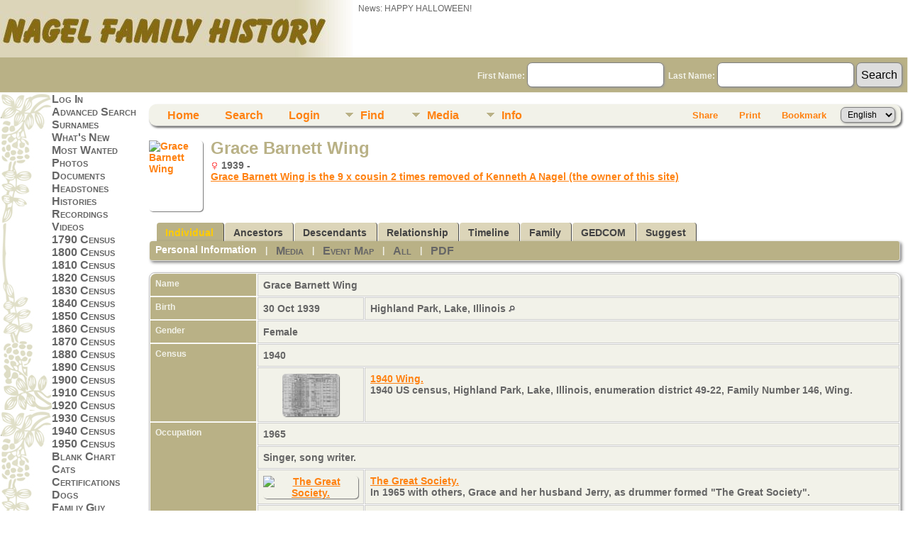

--- FILE ---
content_type: text/html;charset=ISO-8859-1
request_url: https://nagelhistory.com/genealogy/getperson.php?personID=I56406&tree=tree1
body_size: 12585
content:
<!DOCTYPE html PUBLIC "-//W3C//DTD XHTML 1.0 Transitional//EN">

<html lang="en" xmlns="http://www.w3.org/1999/xhtml">
<head>
<title>Grace Barnett Wing b. 30 Oct 1939 Highland Park, Lake, Illinois: Nagel Family History</title>
<link rel="canonical" href="http://nagelhistory.com/getperson.php?personID=I56406&tree=tree1" />
<meta name="Keywords" content="" />
<meta name="Description" content="Grace Barnett Wing b. 30 Oct 1939 Highland Park, Lake, Illinois: Nagel Family History" />
<link rel="preconnect" href="https://fonts.googleapis.com">
<meta http-equiv="Content-type" content="text/html; charset=ISO-8859-1" />
<meta name="viewport" content="width=device-width, initial-scale=1" />
<link href="css/genstyle.css?v=15.0.3" rel="stylesheet" type="text/css" />
<link href="css/ol.css" rel="stylesheet" type="text/css" />
<link href="templates/template7/css/tngtabs2.css" rel="stylesheet" type="text/css" />
<link href="templates/template7/css/templatestyle.css?v=15.0.3" rel="stylesheet" type="text/css" />
<script src="https://code.jquery.com/jquery-3.4.1.min.js" type="text/javascript" integrity="sha384-vk5WoKIaW/vJyUAd9n/wmopsmNhiy+L2Z+SBxGYnUkunIxVxAv/UtMOhba/xskxh" crossorigin="anonymous"></script>
<script src="https://code.jquery.com/ui/1.12.1/jquery-ui.min.js" type="text/javascript" integrity="sha256-VazP97ZCwtekAsvgPBSUwPFKdrwD3unUfSGVYrahUqU=" crossorigin="anonymous"></script>
<script type="text/javascript" src="js/net.js"></script>
<script type="text/javascript">var tnglitbox;</script>
<script type="application/ld+json">
{"@type":"Person","@id":"getperson.php?personID=I56406&amp;tree=tree1","name":"Grace","familyName":"Wing","birthPlace":"Highland Park, Lake, Illinois","birthDate":"1939-10-30","deathPlace":"","deathDate":"0000-00-00"}
</script>
<script type="text/javascript">
jQuery(document).ready(function(){
	jQuery("#relationshipdiv").load("relatedToSiteOwner.php?tree=tree1\u0026personID=I56406\u0026savedpersonID=I1\u0026maxrels=5");
  });
</script>

<script type = 'text/javascript'>
function togglednaicon() {
   if ($('.toggleicon2').attr('src').indexOf('desc') > 0) {
      $('.toggleicon2').attr('src',cmstngpath + 'img/tng_sort_asc.gif')
      $('.toggleicon2').attr('title', 'Collapse');
      $('.dnatest').show();
   }
   else {
      $('.toggleicon2').attr('src',cmstngpath + 'img/tng_sort_desc.gif')
      $('.toggleicon2').attr('title', 'Expand');
      $('.dnatest').hide();
   }
}

function show_dnatest() {
      $('.toggleicon2').attr('src',cmstngpath + 'img/tng_sort_asc.gif')
      $('.toggleicon2').attr('title', 'Collapse');
      $('.dnatest').show();
}

function hide_dnatest() {
      $('.toggleicon2').attr('src',cmstngpath + 'img/tng_sort_desc.gif')
      $('.toggleicon2').attr('title', 'Expand');
      $('.dnatest').hide();
}
</script><link href="templates/template7/css/mytngstyle.css?v=15.0.3" rel="stylesheet" type="text/css" />
<script type="text/javascript" src="js/tngmenuhover2.js"></script>
<script type="text/javascript">
// <![CDATA[
var tnglitbox;
var share = 0;
var closeimg = "img/tng_close.gif";
var smallimage_url = 'ajx_smallimage.php?';
var cmstngpath='';
var loadingmsg = 'Loading...';
var expand_msg = "Expand";
var collapse_msg = "Collapse";
//]]>
</script>
<link rel="alternate" type="application/rss+xml" title="RSS" href="tngrss.php" />
<!-- The Next Generation of Genealogy Sitebuilding, v.15.0.3 (31 July 2025), Written by Darrin Lythgoe, 2001-2026 -->
</head>
<body id="bodytop" class="getperson">

<div>
		<table width="100%" border="0" cellspacing="0" cellpadding="0" class="headertitle">
			<tr class="row">
				<td>
					<table width="100%" border="0" cellspacing="0" cellpadding="0">
						<tr>
 							<td class="logo">
								<img src="templates/template7/img/logo2.jpg" alt="" />
							</td>
							<td class="news"><span class="emphasis">News:</span>


		HAPPY HALLOWEEN!

							</td>
						</tr>
					</table>
			<form action="search.php" method="get" style="margin:0px">
					<table width="100%" border="0" cellspacing="0" cellpadding="0">			
						<tr class="strip">
							<td class="fieldnameback">
								<span class="fieldname">
								&nbsp; First Name: <input type="text" name="myfirstname" size="18" />
								&nbsp;Last Name: <input type="text" name="mylastname" size="18" />
								<input type="hidden" name="mybool" value="AND" /><input type="hidden" name="offset" value="0" />
								<input type="submit" name="search" value="Search" />
								</span>
							</td>
						</tr>
					</table>
			</form>
				</td>
			</tr>
			</table>
		
		<table border="0" cellspacing="0" cellpadding="0" class="page" width="100%">
			<tr>
				<td class="section">
					
				<table width="193" border="0" cellspacing="0" cellpadding="0">
					<tr>
						<td class="tableheader"></td>
						<td class="fieldname">
						<a href="login.php" class="lightlink">Log In</a><br />
<a href="searchform.php" class="lightlink">Advanced Search</a><br />
<a href="surnames.php" class="lightlink">Surnames</a><br />
<a href="whatsnew.php" class="lightlink">What's New</a><br />
<a href="mostwanted.php" class="lightlink">Most Wanted</a><br />
<a href="browsemedia.php?mediatypeID=photos" class="lightlink">Photos</a><br />
<a href="browsemedia.php?mediatypeID=documents" class="lightlink">Documents</a><br />
<a href="browsemedia.php?mediatypeID=headstones" class="lightlink">Headstones</a><br />
<a href="browsemedia.php?mediatypeID=histories" class="lightlink">Histories</a><br />
<a href="browsemedia.php?mediatypeID=recordings" class="lightlink">Recordings</a><br />
<a href="browsemedia.php?mediatypeID=videos" class="lightlink">Videos</a><br />
<a href="browsemedia.php?mediatypeID=1790" class="lightlink">1790 Census</a><br />
<a href="browsemedia.php?mediatypeID=1800" class="lightlink">1800 Census</a><br />
<a href="browsemedia.php?mediatypeID=1810" class="lightlink">1810 Census</a><br />
<a href="browsemedia.php?mediatypeID=1820" class="lightlink">1820 Census</a><br />
<a href="browsemedia.php?mediatypeID=1830" class="lightlink">1830 Census</a><br />
<a href="browsemedia.php?mediatypeID=1840" class="lightlink">1840 Census</a><br />
<a href="browsemedia.php?mediatypeID=1850" class="lightlink">1850 Census</a><br />
<a href="browsemedia.php?mediatypeID=1860" class="lightlink">1860 Census</a><br />
<a href="browsemedia.php?mediatypeID=1870" class="lightlink">1870 Census</a><br />
<a href="browsemedia.php?mediatypeID=1880census" class="lightlink">1880 Census</a><br />
<a href="browsemedia.php?mediatypeID=1890" class="lightlink">1890 Census</a><br />
<a href="browsemedia.php?mediatypeID=1900census" class="lightlink">1900 Census</a><br />
<a href="browsemedia.php?mediatypeID=1910census" class="lightlink">1910 Census</a><br />
<a href="browsemedia.php?mediatypeID=1920census" class="lightlink">1920 Census</a><br />
<a href="browsemedia.php?mediatypeID=1930census" class="lightlink">1930 Census</a><br />
<a href="browsemedia.php?mediatypeID=1930" class="lightlink">1940 Census</a><br />
<a href="browsemedia.php?mediatypeID=1950" class="lightlink">1950 Census</a><br />
<a href="browsemedia.php?mediatypeID=blank" class="lightlink">Blank Chart</a><br />
<a href="browsemedia.php?mediatypeID=cats" class="lightlink">Cats</a><br />
<a href="browsemedia.php?mediatypeID=certifications" class="lightlink">Certifications</a><br />
<a href="browsemedia.php?mediatypeID=dogs" class="lightlink">Dogs</a><br />
<a href="browsemedia.php?mediatypeID=famguy" class="lightlink">Famliy Guy</a><br />
<a href="browsemedia.php?mediatypeID=wanted" class="lightlink">Most Wanted</a><br />
<a href="browsemedia.php?mediatypeID=coins" class="lightlink">Stamps & Coins</a><br />
<a href="browsemedia.php?mediatypeID=simpsons" class="lightlink">The Simpsons</a><br />
<a href="browsealbums.php" class="lightlink">Albums</a><br />
<a href="browsemedia.php" class="lightlink">All Media</a><br />
<a href="cemeteries.php" class="lightlink">Cemeteries</a><br />
<a href="places.php" class="lightlink">Places</a><br />
<a href="browsenotes.php" class="lightlink">Notes</a><br />
<a href="anniversaries.php" class="lightlink">Dates and Anniversaries</a><br />
<a href="calendar.php" class="lightlink">Calendar</a><br />
<a href="reports.php" class="lightlink">Reports</a><br />
<a href="browsesources.php" class="lightlink">Sources</a><br />
<a href="browserepos.php" class="lightlink">Repositories</a><br />
<a href="browse_dna_tests.php" class="lightlink">DNA Tests</a><br />
<a href="statistics.php" class="lightlink">Statistics</a><br />
<a href="changelanguage.php" class="lightlink">Change Language</a><br />
<a href="bookmarks.php" class="lightlink">Bookmarks</a><br />
<a href="suggest.php?page=Grace Barnett Wing b. 30 Oct 1939 Highland Park, Lake, Illinois" class="lightlink">Contact Us</a><br />
<a href="newacctform.php" class="lightlink">Register for a User Account</a><br />
</td>
							</tr>
						
					</table>
				</td>
				<td valign="top">
					<table border="0" cellspacing="0" cellpadding="0" width="100%">
						<tr>
							<td colspan="2"><div class="normal"><br />
<!-- end of topmenu.php for template 7 --><div class="menucontainer">
<div class="innercontainer">
<div style="display:inline-flex"><div class="icons">
<a href="index.php"    title="Home" class="tngsmallicon" id="home-smicon">Home</a>
<a href="searchform.php" onclick="return openSearch();"   title="Search" class="tngsmallicon" id="search-smicon">Search</a>
<a href="#" onclick="return openLogin('ajx_login.php?p=');"   title="Login" class="tngsmallicon" id="log-smicon">Login</a>

</div>
<ul class="tngdd" id="tngdd">
<li><a href="#" class="menulink">Find</a>
<ul>
<li><a href="surnames.php"><div class="menu-label" style="padding-left:3px;">Surnames</div></a></li>
<li><a href="firstnames.php"><div class="menu-label" style="padding-left:3px;">First Names</div></a></li>
<li><a href="searchform.php"><div class="menu-label" style="padding-left:3px;">Search People</div></a></li>
<li><a href="famsearchform.php"><div class="menu-label" style="padding-left:3px;">Search Families</div></a></li>
<li><a href="searchsite.php"><div class="menu-label" style="padding-left:3px;">Search Site</div></a></li>
<li><a href="whatsnew.php"><div class="menu-label" style="padding-left:3px;">What's New</div></a></li>
<li><a href="mostwanted.php"><div class="menu-label" style="padding-left:3px;">Most Wanted</div></a></li>
<li><a href="reports.php"><div class="menu-label" style="padding-left:3px;">Reports</div></a></li>
<li><a href="anniversaries.php"><div class="menu-label" style="padding-left:3px;">Dates</div></a></li>
<li><a href="calendar.php?m=01"><div class="menu-label" style="padding-left:3px;">Calendar</div></a></li>
<li><a href="cemeteries.php"><div class="menu-label" style="padding-left:3px;">Cemeteries</div></a></li>
</ul>
</li>
<li><a href="#" class="menulink">Media</a>
<ul>
<li><a href="browsemedia.php?mediatypeID=photos"><div class="menu-label" style="padding-left:3px;">Photos</div></a></li>
<li><a href="browsemedia.php?mediatypeID=documents"><div class="menu-label" style="padding-left:3px;">Documents</div></a></li>
<li><a href="browsemedia.php?mediatypeID=headstones"><div class="menu-label" style="padding-left:3px;">Headstones</div></a></li>
<li><a href="no_headstone_report.php"><div class="menu-label" style="padding-left:3px;">Need Headstone</div></a></li>
<li><a href="browsemedia.php?mediatypeID=histories"><div class="menu-label" style="padding-left:3px;">Histories</div></a></li>
<li><a href="browsemedia.php?mediatypeID=recordings"><div class="menu-label" style="padding-left:3px;">Recordings</div></a></li>
<li><a href="browsemedia.php?mediatypeID=videos"><div class="menu-label" style="padding-left:3px;">Videos</div></a></li>
<li><a href="browsemedia.php?mediatypeID=1790"><div class="menu-label" style="padding-left:3px;">1790 Census</div></a></li>
<li><a href="browsemedia.php?mediatypeID=1800"><div class="menu-label" style="padding-left:3px;">1800 Census</div></a></li>
<li><a href="browsemedia.php?mediatypeID=1810"><div class="menu-label" style="padding-left:3px;">1810 Census</div></a></li>
<li><a href="browsemedia.php?mediatypeID=1820"><div class="menu-label" style="padding-left:3px;">1820 Census</div></a></li>
<li><a href="browsemedia.php?mediatypeID=1830"><div class="menu-label" style="padding-left:3px;">1830 Census</div></a></li>
<li><a href="browsemedia.php?mediatypeID=1840"><div class="menu-label" style="padding-left:3px;">1840 Census</div></a></li>
<li><a href="browsemedia.php?mediatypeID=1850"><div class="menu-label" style="padding-left:3px;">1850 Census</div></a></li>
<li><a href="browsemedia.php?mediatypeID=1860"><div class="menu-label" style="padding-left:3px;">1860 Census</div></a></li>
<li><a href="browsemedia.php?mediatypeID=1870"><div class="menu-label" style="padding-left:3px;">1870 Census</div></a></li>
<li><a href="browsemedia.php?mediatypeID=1880census"><div class="menu-label" style="padding-left:3px;">1880 Census</div></a></li>
<li><a href="browsemedia.php?mediatypeID=1890"><div class="menu-label" style="padding-left:3px;">1890 Census</div></a></li>
<li><a href="browsemedia.php?mediatypeID=1900census"><div class="menu-label" style="padding-left:3px;">1900 Census</div></a></li>
<li><a href="browsemedia.php?mediatypeID=1910census"><div class="menu-label" style="padding-left:3px;">1910 Census</div></a></li>
<li><a href="browsemedia.php?mediatypeID=1920census"><div class="menu-label" style="padding-left:3px;">1920 Census</div></a></li>
<li><a href="browsemedia.php?mediatypeID=1930census"><div class="menu-label" style="padding-left:3px;">1930 Census</div></a></li>
<li><a href="browsemedia.php?mediatypeID=1930"><div class="menu-label" style="padding-left:3px;">1940 Census</div></a></li>
<li><a href="browsemedia.php?mediatypeID=1950"><div class="menu-label" style="padding-left:3px;">1950 Census</div></a></li>
<li><a href="browsemedia.php?mediatypeID=blank"><div class="menu-label" style="padding-left:3px;">Blank Chart</div></a></li>
<li><a href="browsemedia.php?mediatypeID=cats"><div class="menu-label" style="padding-left:3px;">Cats</div></a></li>
<li><a href="browsemedia.php?mediatypeID=certifications"><div class="menu-label" style="padding-left:3px;">Certifications</div></a></li>
<li><a href="browsemedia.php?mediatypeID=dogs"><div class="menu-label" style="padding-left:3px;">Dogs</div></a></li>
<li><a href="browsemedia.php?mediatypeID=famguy"><div class="menu-label" style="padding-left:3px;">Famliy Guy</div></a></li>
<li><a href="browsemedia.php?mediatypeID=wanted"><div class="menu-label" style="padding-left:3px;">Most Wanted</div></a></li>
<li><a href="browsemedia.php?mediatypeID=coins"><div class="menu-label" style="padding-left:3px;">Stamps & Coins</div></a></li>
<li><a href="browsemedia.php?mediatypeID=simpsons"><div class="menu-label" style="padding-left:3px;">The Simpsons</div></a></li>
<li><a href="browsealbums.php"><div class="menu-label" style="padding-left:3px;">Albums</div></a></li>
<li><a href="browsemedia.php"><div class="menu-label" style="padding-left:3px;">All Media</div></a></li>
</ul>
</li>
<li><a href="#" class="menulink">Info</a>
<ul>
<li><a href="statistics.php"><div class="menu-label" style="padding-left:3px;">Statistics</div></a></li>
<li><a href="places.php"><div class="menu-label" style="padding-left:3px;">Places</div></a></li>
<li><a href="browsetrees.php"><div class="menu-label" style="padding-left:3px;">Trees</div></a></li>
<li><a href="browsebranches.php"><div class="menu-label" style="padding-left:3px;">Branches</div></a></li>
<li><a href="browsenotes.php"><div class="menu-label" style="padding-left:3px;">Notes</div></a></li>
<li><a href="browsesources.php"><div class="menu-label" style="padding-left:3px;">Sources</div></a></li>
<li><a href="browserepos.php"><div class="menu-label" style="padding-left:3px;">Repositories</div></a></li>
<li><a href="browse_dna_tests.php"><div class="menu-label" style="padding-left:3px;">DNA Tests</div></a></li>
<li><a href="bookmarks.php"><div class="menu-label" style="padding-left:3px;">Bookmarks</div></a></li>
<li><a href="suggest.php?page=Grace+Barnett+Wing+b.+30+Oct+1939+Highland+Park%2C+Lake%2C+Illinois"><div class="menu-label" style="padding-left:3px;">Contact Us</div></a></li>
</ul>
</li>
</ul>
</div><div class="icons-rt in-bar">
<a href="#" onclick="jQuery('#shareicons').toggle(200); if(!share) { jQuery('#share-smicon').html('Hide'); share=1;} else { jQuery('#share-smicon').html('Share'); share=0; }; return false;"   title="Share" class="tngsmallicon" id="share-smicon">Share</a>
<a href="#" onclick="newwindow=window.open('/genealogy/getperson.php?personID=I56406&amp;tree=tree1&amp;tngprint=1','tngprint','width=850,height=600,status=no,resizable=yes,scrollbars=yes'); newwindow.focus(); return false;"  rel="nofollow" title="Print" class="tngsmallicon" id="print-smicon">Print</a>
<a href="#" onclick="tnglitbox = new LITBox('ajx_addbookmark.php?p=',{width:350,height:120}); return false;"   title="Bookmark" class="tngsmallicon" id="bmk-smicon">Bookmark</a>
<form action="savelanguage2.php" method="get" name="tngmenu1">
<select name="newlanguage1" id="newlanguage1" style="font-size:9pt" onchange="document.tngmenu1.submit();"><option value="4">Deutsch</option>
<option value="3" selected="selected">English</option>
</select>
<input type="hidden" name="instance" value="1" /></form>

</div>
</div>
</div>
<div id="searchdrop" class="slidedown" style="display:none;"><a href="#" onclick="jQuery('#searchdrop').slideUp(200);return false;" style="float:right"><img src="img/tng_close.gif" alt=""/></a><span class="subhead"><strong>Search</strong> &#8226; <a href="searchform.php">Advanced Search</a> &#8226; <a href="famsearchform.php">Search Families</a> &#8226; <a href="searchsite.php">Search Site</a></span><br/><br/><form action="search.php" method="get">

<label for="searchfirst">First Name: </label><input type="text" name="myfirstname" id="searchfirst"/> &nbsp;
<label for="searchlast">Last Name: </label><input type="text" name="mylastname" id="searchlast"/> &nbsp;
<label for="searchid">ID: </label><input type="text" class="veryshortfield" name="mypersonid" id="searchid"/> &nbsp;
<input type="hidden" name="idqualify" value="equals"/>
<input type="submit" class="btn" value="Search"/></form></div><div id="shareicons" style="display:none;margin-right:270px;">
<div class="a2a_kit a2a_kit_size_22 a2a_default_style">
<a class="a2a_dd" href="https://www.addtoany.com/share"></a>
<a class="a2a_button_facebook"></a>
<a class="a2a_button_x"></a>
<a class="a2a_button_facebook_messenger"></a>
<a class="a2a_button_pinterest"></a>
</div>
<script async src="https://static.addtoany.com/menu/page.js"></script>
</div>
<script type="text/javascript">var tngdd=new tngdd.dd("tngdd");tngdd.init("tngdd","menuhover");</script>
<div class="vcard">
<div class="defphoto"><a href="showmedia.php?mediaID=21803&amp;medialinkID=32853" title="Grace Barnett Wing"><img src="photos/thumb_Grace%20Slick.jpeg" border="1" alt="Grace Barnett Wing" width="76" height="100" class="smallimg" style="float:left;"/></a></div>
<h1 class="header fn" id="nameheader" style="margin-bottom:5px">Grace Barnett Wing</h1><div class="normal"><img src="img/tng_female.gif" width="11" height="11" alt="Female" style="vertical-align: -1px; border: 0px;"/> 1939 - </div>
<div id="relationshipdiv"></div>
<br clear="all" />
<br />
<div id="tngmenu">
<ul id="tngnav">
<li><a id="a0" href="getperson.php?personID=I56406&amp;tree=tree1" class="here" style="padding-left:12px"><span id="ind-smicon"></span>Individual</a></li>
<li><a id="a1" href="pedigree.php?personID=I56406&amp;tree=tree1" style="padding-left:12px"><span id="ped-smicon"></span>Ancestors</a></li>
<li><a id="a2" href="descend.php?personID=I56406&amp;tree=tree1" style="padding-left:12px"><span id="desc-smicon"></span>Descendants</a></li>
<li><a id="a3" href="relateform.php?primaryID=I56406&amp;tree=tree1" style="padding-left:12px"><span id="rel-smicon"></span>Relationship</a></li>
<li><a id="a4" href="timeline.php?primaryID=I56406&amp;tree=tree1" style="padding-left:12px"><span id="time-smicon"></span>Timeline</a></li>
<li><a id="a5" href="familychart.php?personID=I56406&amp;tree=tree1" style="padding-left:12px"><span id="fam-smicon"></span>Family</a></li>
<li><a id="a6" href="gedform.php?personID=I56406&amp;tree=tree1" style="padding-left:12px"><span id="ged-smicon"></span>GEDCOM</a></li>
<li><a id="a7" href="suggest.php?enttype=I&amp;ID=I56406&amp;tree=tree1" style="padding-left:12px"><span id="sugg-smicon"></span>Suggest</a></li>
</ul>
</div>
<div id="pub-innermenu" class="fieldnameback fieldname smaller rounded4">
<a href="#" class="lightlink3" onclick="return infoToggle('info');" id="tng_plink">Personal Information</a> &nbsp;&nbsp; | &nbsp;&nbsp; 
<a href="#" class="lightlink" onclick="return infoToggle('media');" id="tng_mlink">Media</a> &nbsp;&nbsp; | &nbsp;&nbsp; 
<a href="#" class="lightlink" onclick="return infoToggle('eventmap');" id="tng_glink">Event Map</a> &nbsp;&nbsp; | &nbsp;&nbsp; 
<a href="#" class="lightlink" onclick="return infoToggle('all');" id="tng_alink">All</a>
 &nbsp;&nbsp; | &nbsp;&nbsp; <a href="#" class="lightlink" onclick="tnglitbox = new LITBox('rpt_pdfform.php?pdftype=ind&amp;personID=I56406&amp;tree=tree1',{width:400,height:380});return false;">PDF</a>
</div><br/>
<script type="text/javascript" src="js/getperson.js"></script>
<script type="text/javascript">
function infoToggle(part) {
	if( part == "all" ) {
		jQuery('#info').show();
$('#media').show();
$('#tng_mlink').attr('class','lightlink');
$('#eventmap').show();
$('#tng_glink').attr('class','lightlink');
		jQuery('#tng_alink').attr('class','lightlink3');
		jQuery('#tng_plink').attr('class','lightlink');
	}
	else {
		innerToggle(part,"info","tng_plink");
innerToggle(part,"media","tng_mlink");
innerToggle(part,"eventmap","tng_glink");
		jQuery('#tng_alink').attr('class','lightlink');
	}
if((part=="eventmap" || part=="all") && !maploaded) {
ShowTheMap();
}
	return false;
}
</script>

<ul class="nopad">
<li id="info" style="list-style-type: none; ">
<table cellspacing="1" cellpadding="4" class="whiteback tfixed">
<col class="labelcol"/><col style="width:150px"/><col />
<tr>
<td valign="top" class="fieldnameback indleftcol lt1"  id="info1"><span class="fieldname">Name</span></td>
<td valign="top" colspan="2" class="databack"><span class="n"><span class="given-name">Grace Barnett</span> <span class="family-name">Wing</span></span>&nbsp;</td></tr>
<tr>
<td valign="top" class="fieldnameback lt2" ><span class="fieldname">Birth</span></td>
<td valign="top" class="databack">30 Oct 1939&nbsp;</td>
<td valign="top" class="databack">Highland Park, Lake, Illinois <a href="placesearch.php?psearch=Highland+Park%2C+Lake%2C+Illinois&amp;tree=tree1" title="Find all individuals with events at this location"><img src="img/tng_search_small.gif" alt="Find all individuals with events at this location" style="width: 9px; height: 9px; border:0" /></a>&nbsp;</td>
</tr>
<tr>
<td valign="top" class="fieldnameback lt4" ><span class="fieldname">Gender</span></td>
<td valign="top" colspan="2" class="databack">Female&nbsp;</td></tr>
<tr>
<td valign="top" class="fieldnameback lt5"  rowspan="2"><span class="fieldname">Census</span></td>
<td valign="top" class="databack" colspan='2'>1940&nbsp;</td>
</tr>
<tr class="t5">
<td valign="top" class="databack" align="center"><div class="media-img"><div class="media-prev" id="prev21816_32868" style="display:none"></div></div>
<a href="showmedia.php?mediaID=21816&amp;medialinkID=32868" target="_blank" class="media-preview" id="img-21816-32868-~~1940+Census%2F1940+Wing.jpg"><img src="1940 Census/thumb_1940%20Wing.jpg"  height="60" alt="1940 Wing." title="1940 Wing." class="thumb" /></a></td>
<td valign="top" class="databack"><a href="showmedia.php?mediaID=21816&amp;medialinkID=32868" target="_blank">1940 Wing.</a><br />1940 US census, Highland Park, Lake, Illinois, enumeration district 49-22, Family Number 146, Wing.</td>
</tr>
<tr>
<td valign="top" class="fieldnameback lt6"  rowspan="8"><span class="fieldname">Occupation</span></td>
<td valign="top" class="databack" colspan='2'>1965&nbsp;</td>
</tr>
<tr class="t6">
<td valign="top" colspan="2" class="databack">Singer, song writer.&nbsp;</td></tr>
<tr class="t6">
<td valign="top" class="databack" align="center"><div class="media-img"><div class="media-prev" id="prev21811_32862" style="display:none"></div></div>
<a href="showmedia.php?mediaID=21811&amp;medialinkID=32862" class="media-preview" id="img-21811-32862-~~photos%2FThe+Great+Society.jpeg"><img src="photos/thumb_The%20Great%20Society.jpeg"  height="81" alt="The Great Society." title="The Great Society." class="thumb" /></a></td>
<td valign="top" class="databack"><a href="showmedia.php?mediaID=21811&amp;medialinkID=32862">The Great Society.</a><br />In 1965 with others, Grace and her husband Jerry, as drummer formed "The Great Society".</td>
</tr>
<tr class="t6">
<td valign="top" class="databack" align="center"><div class="media-img"><div class="media-prev" id="prev21804_32854" style="display:none"></div></div>
<a href="showmedia.php?mediaID=21804&amp;medialinkID=32854" class="media-preview" id="img-21804-32854-~~photos%2FJefferson+Airplane.jpeg"><img src="photos/thumb_Jefferson%20Airplane.jpeg"  height="44" alt="Jefferson Airplane." title="Jefferson Airplane." class="thumb" /></a></td>
<td valign="top" class="databack"><a href="showmedia.php?mediaID=21804&amp;medialinkID=32854">Jefferson Airplane.</a><br />In 1966 the lead singer of "Jefferson Airplane" quit. Grace was asked to take her place. She accepted because she found the band to be far more professional than her current band.</td>
</tr>
<tr class="t6">
<td valign="top" class="databack" align="center"><div class="media-img"><div class="media-prev" id="prev21807_32857" style="display:none"></div></div>
<a href="showmedia.php?mediaID=21807&amp;medialinkID=32857" class="media-preview" id="img-21807-32857-~~photos%2FJefferson+Starship.jpg"><img src="photos/thumb_Jefferson%20Starship.jpg"  height="55" alt="Jefferson Starship." title="Jefferson Starship." class="thumb" /></a></td>
<td valign="top" class="databack"><a href="showmedia.php?mediaID=21807&amp;medialinkID=32857">Jefferson Starship.</a><br />In 1970 Airplane broke up. Grace along with a couple other members formed "Jefferson Starship". Grace also released three solo albums while part of this group.</td>
</tr>
<tr class="t6">
<td valign="top" class="databack" align="center"><div class="media-img"><div class="media-prev" id="prev21806_32856" style="display:none"></div></div>
<a href="showmedia.php?mediaID=21806&amp;medialinkID=32856" class="media-preview" id="img-21806-32856-~~photos%2FStarship.jpeg"><img src="photos/thumb_Starship.jpeg"  height="53" alt="Starship." title="Starship." class="thumb" /></a></td>
<td valign="top" class="databack"><a href="showmedia.php?mediaID=21806&amp;medialinkID=32856">Starship.</a><br />In 1985 the band broke up. Grace formed "Starship". It lasted until 1989 when Grace decided to retire.</td>
</tr>
<tr class="t6">
<td valign="top" class="databack" align="center"><div class="media-img"><div class="media-prev" id="prev22006_33112" style="display:none"></div></div>
<a href="showmedia.php?mediaID=22006&amp;medialinkID=33112" class="media-preview" id="img-22006-33112-~~photos%2FGrace+Slick+Painting.jpeg"><img src="photos/thumb_Grace%20Slick%20Painting.jpeg"  height="100" alt="Grace Slick Painting." title="Grace Slick Painting." class="thumb" /></a></td>
<td valign="top" class="databack"><a href="showmedia.php?mediaID=22006&amp;medialinkID=33112">Grace Slick Painting.</a><br /> In an interview on VH1 Grace said; "All rock-and-rollers over the age of 50 look stupid and should retire." She has lived by that only appearing on stage for a few special occasions since she retired. Much of her time since then has been taken up by painting. The subjects are typically animals, Alice in Wonderland or, other rock musicians like this one she did of Pete Townsend of the Who. </td>
</tr>
<tr class="t6">
<td valign="top" class="databack" align="center"><div class="media-img"><div class="media-prev" id="prev23857_35536" style="display:none"></div></div>
<a href="showmedia.php?mediaID=23857&amp;medialinkID=35536"><img src="media/Jefferson%20Airplane_%20American%20Bandstand.jpg"  height="71" alt="Jefferson Airplane_ American Bandstand." title="Jefferson Airplane_ American Bandstand." class="thumb" /></a></td>
<td valign="top" class="databack"><a href="showmedia.php?mediaID=23857&amp;medialinkID=35536">Jefferson Airplane_ American Bandstand.</a><br />Jefferson Airplane_ American Bandstand. Runtime 3 minutes 19 seconds.</td>
</tr>
<tr>
<td valign="top" class="fieldnameback lt7"  rowspan="3"><span class="fieldname">Biographical Information</span></td>
<td valign="top" class="databack" colspan='2'>1996&nbsp;</td>
</tr>
<tr class="t7">
<td valign="top" colspan="2" class="databack">In 1996 Jefferson Airplane was inducted into the Rock N Roll Hall of Fame. Grace was unable tp attend due to medical issues.&nbsp;</td></tr>
<tr class="t7">
<td valign="top" class="databack" align="center"><div class="media-img"><div class="media-prev" id="prev21817_32871" style="display:none"></div></div>
<a href="showmedia.php?mediaID=21817&amp;medialinkID=32871" class="media-preview" id="img-21817-32871-~~photos%2FJefferson+Airplane+1996.jpg"><img src="photos/thumb_Jefferson%20Airplane%201996.jpg"  height="36" alt="Jefferson Airplane 1996." title="Jefferson Airplane 1996." class="thumb" /></a></td>
<td valign="top" class="databack"><a href="showmedia.php?mediaID=21817&amp;medialinkID=32871">Jefferson Airplane 1996.</a><br />Jefferson Airplane at their induction into the Rock N Roll Hall of Fame.</td>
</tr>
<tr>
<td valign="top" class="fieldnameback lt10" ><span class="fieldname">Siblings</span></td>
<td valign="top" colspan="2" class="databack"><table style='margin-bottom:-16px;' width='100%' cellspacing='0' cellpadding='0' border='0'><tr><td onmouseover="highlightChild(1,'I56411');" onmouseout="highlightChild(0,'I56411');" class="unhighlightedchild" id="childI56411"><span class="normal">1. <a href="getperson.php?personID=I56411&amp;tree=tree1">Chris Wing</a>, &nbsp; <strong>b.</strong> 1949</span></td></tr></table>&nbsp;</td></tr>
<tr>
<td valign="top" class="fieldnameback lt11" ><span class="fieldname">Person ID</span></td>
<td valign="top" class="databack">I56406&nbsp;</td>
<td valign="top" class="databack"><a href="showtree.php?tree=tree1">Nagel</a></td>
</tr>
<tr>
<td valign="top" class="fieldnameback lt12" ><span class="fieldname">Last Modified</span></td>
<td valign="top" colspan="2" class="databack">22 Dec 2020&nbsp;</td></tr>
</table>
<br/>
<table cellspacing="1" cellpadding="4" class="whiteback tfixed">
<col class="labelcol"/><col style="width:150px"/><col />
<tr>
<td valign="top" class="fieldnameback indleftcol lt13"  id="famF16517_1"><span class="fieldname">Father</span></td>
<td valign="top" colspan="2" class="databack"><a href="getperson.php?personID=I56405&amp;tree=tree1">Ivan Wilford Wing</a>, &nbsp; <strong>b.</strong> 25 Jan 1907, Seattle, King, Washington <a href="placesearch.php?tree=tree1&amp;psearch=Seattle%2C+King%2C+Washington" title="Find all individuals with events at this location"><img src="img/tng_search_small.gif" class="placeimg" alt="Find all individuals with events at this location" style="width: 9px; height: 9px;" /></a><strong>d.</strong> 23 Aug 1987, San Mateo County, California <a href="placesearch.php?tree=tree1&amp;psearch=San+Mateo+County%2C+California" title="Find all individuals with events at this location"><img src="img/tng_search_small.gif" class="placeimg" alt="Find all individuals with events at this location" style="width: 9px; height: 9px;" /></a> (Age 80 years)&nbsp;</td></tr>
<tr>
<td valign="top" class="fieldnameback lt14" ><span class="fieldname">Relationship</span></td>
<td valign="top" colspan="2" class="databack">Birth&nbsp;</td></tr>
<tr>
<td valign="top" class="fieldnameback lt15" ><span class="fieldname">Mother</span></td>
<td valign="top" colspan="2" class="databack"><a href="getperson.php?personID=I56404&amp;tree=tree1">Virginia Barnett</a>, &nbsp; <strong>b.</strong> 21 Sep 1909, Lewiston, Nez Perce, Idaho <a href="placesearch.php?tree=tree1&amp;psearch=Lewiston%2C+Nez+Perce%2C+Idaho" title="Find all individuals with events at this location"><img src="img/tng_search_small.gif" class="placeimg" alt="Find all individuals with events at this location" style="width: 9px; height: 9px;" /></a><strong>d.</strong> 6 Feb 1983, Santa Clara County, California <a href="placesearch.php?tree=tree1&amp;psearch=Santa+Clara+County%2C+California" title="Find all individuals with events at this location"><img src="img/tng_search_small.gif" class="placeimg" alt="Find all individuals with events at this location" style="width: 9px; height: 9px;" /></a> (Age 73 years)&nbsp;</td></tr>
<tr>
<td valign="top" class="fieldnameback lt16" ><span class="fieldname">Relationship</span></td>
<td valign="top" colspan="2" class="databack">Birth&nbsp;</td></tr>
<tr>
<td valign="top" class="fieldnameback lt17"  rowspan="2"><span class="fieldname">Marriage</span></td>
<td valign="top" class="databack">9 Jan 1935&nbsp;</td>
<td valign="top" class="databack">Inglewood, Los Angeles, California <a href="placesearch.php?psearch=Inglewood%2C+Los+Angeles%2C+California&amp;tree=tree1" title="Find all individuals with events at this location"><img src="img/tng_search_small.gif" alt="Find all individuals with events at this location" style="width: 9px; height: 9px; border:0" /></a>&nbsp;</td>
</tr>
<tr class="t17">
<td valign="top" class="databack" align="center"><div class="media-img"><div class="media-prev" id="prev21814_32866" style="display:none"></div></div>
<a href="showmedia.php?mediaID=21814&amp;medialinkID=32866" class="media-preview" id="img-21814-32866-~~documents%2FWing-Barnett+Marriage.jpg"><img src="documents/thumb_Wing-Barnett%20Marriage.jpg"  height="85" alt="Wing-Barnett Marriage." title="Wing-Barnett Marriage." class="thumb" /></a></td>
<td valign="top" class="databack"><a href="showmedia.php?mediaID=21814&amp;medialinkID=32866">Wing-Barnett Marriage.</a><br />Wing-Barnett Marriage.</td>
</tr>
<tr>
<td valign="top" class="fieldnameback lt19" ><span class="fieldname">Family ID</span></td>
<td valign="top" class="databack">F16517&nbsp;</td>
<td valign="top" class="databack"><a href="familygroup.php?familyID=F16517&amp;tree=tree1">Group Sheet</a>&nbsp; | &nbsp;<a href='familychart.php?familyID=F16517&amp;tree=tree1'>Family Chart</a></td>
</tr>
</table>
<br/>
<table cellspacing="1" cellpadding="4" class="whiteback tfixed">
<col class="labelcol"/><col style="width:150px"/><col />
<tr>
<td valign="top" class="fieldnameback indleftcol lt20"  id="famF16518_1"><span class="fieldname">Family 1</span></td>
<td valign="top" colspan="2" class="databack"><a href="getperson.php?personID=I56407&amp;tree=tree1">Gerald Slick</a>, &nbsp; <strong>b.</strong> 8 Oct 1939 &nbsp; <strong>d.</strong> 20 Mar 2020 (Age 80 years)&nbsp;</td></tr>
<tr>
<td valign="top" class="fieldnameback lt21" ><span class="fieldname">Marriage</span></td>
<td valign="top" class="databack" colspan='2'>1961&nbsp;</td>
</tr>
<tr>
<td valign="top" class="fieldnameback lt22" ><span class="fieldname">Divorce</span></td>
<td valign="top" class="databack" colspan='2'>1971&nbsp;</td>
</tr>
<tr>
<td valign="top" class="fieldnameback lt23" ><span class="fieldname">Family ID</span></td>
<td valign="top" class="databack">F16518&nbsp;</td>
<td valign="top" class="databack"><a href="familygroup.php?familyID=F16518&amp;tree=tree1">Group Sheet</a>&nbsp; | &nbsp;<a href='familychart.php?familyID=F16518&amp;tree=tree1'>Family Chart</a></td>
</tr>
<tr>
<td valign="top" class="fieldnameback lt24" ><span class="fieldname">Last Modified</span></td>
<td valign="top" colspan="2" class="databack">22 Dec 2020&nbsp;</td></tr>
</table>
<br />
<table cellspacing="1" cellpadding="4" class="whiteback tfixed">
<col class="labelcol"/><col style="width:150px"/><col />
<tr>
<td valign="top" class="fieldnameback indleftcol lt25"  id="famF16519_1"><span class="fieldname">Family 2</span></td>
<td valign="top" colspan="2" class="databack"><a href="getperson.php?personID=I56408&amp;tree=tree1">Paul Kantner</a>, &nbsp; <strong>b.</strong> 17 Mar 1941, San Francisco, San Francisco, California <a href="placesearch.php?tree=tree1&amp;psearch=San+Francisco%2C+San+Francisco%2C+California" title="Find all individuals with events at this location"><img src="img/tng_search_small.gif" class="placeimg" alt="Find all individuals with events at this location" style="width: 9px; height: 9px;" /></a><strong>d.</strong> 28 Jan 2016, San Francisco, San Francisco, California <a href="placesearch.php?tree=tree1&amp;psearch=San+Francisco%2C+San+Francisco%2C+California" title="Find all individuals with events at this location"><img src="img/tng_search_small.gif" class="placeimg" alt="Find all individuals with events at this location" style="width: 9px; height: 9px;" /></a> (Age 74 years)&nbsp;</td></tr>
<tr>
<td valign="top" class="fieldnameback lt26"  rowspan="2"><span class="fieldname">Marriage</span></td>
<td valign="top" class="databack" colspan='2'>1969&nbsp;</td>
</tr>
<tr class="t26">
<td valign="top" colspan="2" class="databack"><div class="notearea"><ul>
<li>Grace and Paul were never married.</li>
</ul>
</div></td>
</tr>
<tr>
<td valign="top" class="fieldnameback lt27" ><span class="fieldname">Divorce</span></td>
<td valign="top" class="databack" colspan='2'>1975&nbsp;</td>
</tr>
<tr>
<td valign="top" class="fieldnameback"><span class="fieldname">Children&nbsp;</span></td>
<td colspan="2" class="databack">
<table cellpadding = "0" cellspacing = "0" style="width: 100%">
<tr><td valign="top" width="10">&nbsp;</td><td onmouseover="highlightChild(1,'I56409');" onmouseout="highlightChild(0,'I56409');" class="unhighlightedchild" id="childI56409">1. <a href="getperson.php?personID=I56409&amp;tree=tree1">China Wing Kantner</a>, &nbsp; <strong>b.</strong> 25 Jan 1971, San Francisco, San Francisco, California <a href="placesearch.php?tree=tree1&amp;psearch=San+Francisco%2C+San+Francisco%2C+California" title="Find all individuals with events at this location"><img src="img/tng_search_small.gif" class="placeimg" alt="Find all individuals with events at this location" style="width: 9px; height: 9px;" /></a> &nbsp;[Father: Birth] &nbsp;[Mother: Birth]</td></tr>
</table>
</td>
</tr>
<tr>
<td valign="top" class="fieldnameback lt28" ><span class="fieldname">Family ID</span></td>
<td valign="top" class="databack">F16519&nbsp;</td>
<td valign="top" class="databack"><a href="familygroup.php?familyID=F16519&amp;tree=tree1">Group Sheet</a>&nbsp; | &nbsp;<a href='familychart.php?familyID=F16519&amp;tree=tree1'>Family Chart</a></td>
</tr>
<tr>
<td valign="top" class="fieldnameback lt29" ><span class="fieldname">Last Modified</span></td>
<td valign="top" colspan="2" class="databack">22 Dec 2020&nbsp;</td></tr>
</table>
<br />
<table cellspacing="1" cellpadding="4" class="whiteback tfixed">
<col class="labelcol"/><col style="width:150px"/><col />
<tr>
<td valign="top" class="fieldnameback indleftcol lt30"  id="famF16520_1"><span class="fieldname">Family 3</span></td>
<td valign="top" colspan="2" class="databack"><a href="getperson.php?personID=I56410&amp;tree=tree1">Skip Johnson</a>&nbsp;</td></tr>
<tr>
<td valign="top" class="fieldnameback lt31"  rowspan="2"><span class="fieldname">Marriage</span></td>
<td valign="top" class="databack" colspan='2'>1976&nbsp;</td>
</tr>
<tr class="t31">
<td valign="top" class="databack" align="center"><div class="media-img"><div class="media-prev" id="prev21813_32865" style="display:none"></div></div>
<a href="showmedia.php?mediaID=21813&amp;medialinkID=32865" class="media-preview" id="img-21813-32865-~~photos%2FGrace+Slick+Skip+Johnson.jpeg"><img src="photos/thumb_Grace%20Slick%20Skip%20Johnson.jpeg"  height="100" alt="Grace Slick & Skip Johnson." title="Grace Slick & Skip Johnson." class="thumb" /></a></td>
<td valign="top" class="databack"><a href="showmedia.php?mediaID=21813&amp;medialinkID=32865">Grace Slick & Skip Johnson.</a><br />Grace Slick & Skip Johnson at their wedding.</td>
</tr>
<tr>
<td valign="top" class="fieldnameback lt32" ><span class="fieldname">Divorce</span></td>
<td valign="top" class="databack" colspan='2'>1994&nbsp;</td>
</tr>
<tr>
<td valign="top" class="fieldnameback lt33" ><span class="fieldname">Family ID</span></td>
<td valign="top" class="databack">F16520&nbsp;</td>
<td valign="top" class="databack"><a href="familygroup.php?familyID=F16520&amp;tree=tree1">Group Sheet</a>&nbsp; | &nbsp;<a href='familychart.php?familyID=F16520&amp;tree=tree1'>Family Chart</a></td>
</tr>
<tr>
<td valign="top" class="fieldnameback lt34" ><span class="fieldname">Last Modified</span></td>
<td valign="top" colspan="2" class="databack">22 Dec 2020&nbsp;</td></tr>
</table>
<br />
</li> <!-- end info -->
<li id="eventmap" style="list-style-type: none; display:none;">
<table cellspacing="1" cellpadding="4" class="whiteback tfixed">
<col class="labelcol"/><col class="mapcol"/><col />
<tr valign="top"><td class="fieldnameback indleftcol" id="eventmap1"><span class="fieldname">Event Map</span></td>
<td class="databack">
<div style='position:relative; top:0px; left:0px; width:100%;'>
<div id="map" class="rounded10" style="width: 100%; height: 400px;"></div>
<div id='infodiv' style='position:absolute; top:0px; left:0px; background-color:white; display:none; border:1px solid #ccc; padding:8px; z-index:100;' class='mapballoon normal'></div>
<div id='osmmapsat' style='position:absolute; top:6px; right:6px; z-index:50;' class='rounded4' onmouseover="this.style.backgroundColor='#eeeeee';" onmouseout="this.style.backgroundColor='#dddddd';"></div></div>
</td>
<td class="databack"><div style="height:380px;" id="mapevents"><table cellpadding="4" class="whiteback">
<tr valign="top"><td class="databack"><a href="https://maps.google.com/maps?f=q&amp;hl=en&amp;daddr=42.18156228438618,-87.80013611917638(Highland Park, Lake, Illinois)&amp;z=12&amp;om=1&amp;iwloc=addr" target= "_blank"><img src="google_marker.php?image=038.png&amp;text=1" alt="Link to Google Maps" border="0" width= "20" height="34" /></a></td><td class="databack"><span class="smaller"><strong>Birth</strong> - 30 Oct 1939 - Highland Park, Lake, Illinois</span></td>
<td class="databack" valign="middle"><a href="googleearthbylatlong.php?m=world&amp;n=Highland Park, Lake, Illinois&amp;lon=-87.80013611917638&amp;lat=42.18156228438618&amp;z=12" title="Download a .kml file to show this location in Google Earth"><img src="img/earth.gif" border="0" alt="Link to Google Earth" width="15" height="15" /></a></td></tr>
</table></div>
<table><tr><td><span class="smaller"><img src="img/earth.gif" border="0" alt="" width="15" height="15" align="left" />&nbsp;= <a href="https://earth.google.com/" target="_blank" title="Click to download">Link to Google Earth</a>&nbsp;</span></td></tr></table>
</td>
</tr>
<tr valign="top"><td class="fieldnameback"><span class="fieldname">Pin Legend</span></td>
<td colspan="2" class="databack"><span class="smaller"><img src="img/009.png" alt="" height="17" width="10" class="alignmiddle"/>&nbsp;: Address &nbsp;&nbsp;&nbsp;&nbsp;
<img src="img/023.png" alt="" height="17" width="10" class="alignmiddle"/>&nbsp;: Location &nbsp;&nbsp;&nbsp;&nbsp;
<img src="img/038.png" alt="" height="17" width="10" class="alignmiddle"/>&nbsp;: City/Town &nbsp;&nbsp;&nbsp;&nbsp;
<img src="img/074.png" alt="" height="17" width="10" class="alignmiddle"/>&nbsp;: County/Shire &nbsp;&nbsp;&nbsp;&nbsp;
<img src="img/122.png" alt="" height="17" width="10" class="alignmiddle"/>&nbsp;: State/Province &nbsp;&nbsp;&nbsp;&nbsp;
<img src="img/155.png" alt="" height="17" width="10" class="alignmiddle"/>&nbsp;: Country &nbsp;&nbsp;&nbsp;&nbsp;
<img src="img/006.png" alt="" height="17" width="10" class="aligntop"/>&nbsp;: Not Set</span></td>
</tr>
</table>
<br />
</li> <!-- end eventmap -->
<li id="media" style="list-style-type: none; display:none;">
<table cellspacing="1" cellpadding="4" class="whiteback tfixed">
<col class="labelcol"/><col style="width:150px"/><col/>
<tr>
<td valign="top" class="fieldnameback indleftcol rc-ll lmphotos" id="media1" rowspan="3"><span class="fieldname">Photos<div id="ssmphotos"><br /><a href="showmedia.php?mediaID=21803&amp;medialinkID=32853&amp;ss=1" class="smaller lightlink">&raquo; Slide Show</a></div>
</span></td>
<td valign="top" class="databack" align="center" style="width:150px;border-radius:0px;"><div class="media-img"><div class="media-prev" id="prev21803_32853" style="display:none"></div></div>
<a href="showmedia.php?mediaID=21803&amp;medialinkID=32853" class="media-preview" id="img-21803-32853-~~photos%2FGrace+Slick.jpeg"><img src="photos/thumb_Grace%20Slick.jpeg"  height="100" alt="Grace Slick." title="Grace Slick." class="thumb" /></a></td><td valign="top" class="databack"><a href="showmedia.php?mediaID=21803&amp;medialinkID=32853">Grace Slick.</a><br/>Grace Slick.</td></tr>
<tr class="mphotos"><td valign="top" class="databack" align="center" style="width:150px;border-radius:0px;"><div class="media-img"><div class="media-prev" id="prev21812_32864" style="display:none"></div></div>
<a href="showmedia.php?mediaID=21812&amp;medialinkID=32864" class="media-preview" id="img-21812-32864-~~photos%2FSkip+Johnson.jpeg"><img src="photos/thumb_Skip%20Johnson.jpeg"  height="56" alt="Skip Johnson." title="Skip Johnson." class="thumb" /></a></td><td valign="top" class="databack"><a href="showmedia.php?mediaID=21812&amp;medialinkID=32864">Skip Johnson.</a><br/>Skip Johnson & Grace Slick.</td></tr>
<tr class="mphotos"><td valign="top" class="databack" align="center" style="width:150px;border-radius:0px;"><div class="media-img"><div class="media-prev" id="prev21820_32875" style="display:none"></div></div>
<a href="showmedia.php?mediaID=21820&amp;medialinkID=32875" class="media-preview" id="img-21820-32875-~~photos%2FGrace+Slick+Fame.jpg"><img src="photos/thumb_Grace%20Slick%20Fame.jpg"  height="94" alt="Grace Slick." title="Grace Slick." class="thumb" /></a></td><td valign="top" class="databack"><a href="showmedia.php?mediaID=21820&amp;medialinkID=32875">Grace Slick.</a><br/>Grace Slick - Singer, songwriter, My 8th cousin 3 times removed. </td></tr>

</table>
<br/>
<table cellspacing="1" cellpadding="4" class="whiteback tfixed">
<col class="labelcol"/><col style="width:150px"/><col/>
<tr>
<td valign="top" class="fieldnameback indleftcol rc-ll lmcats"><span class="fieldname">Cats</span></td>
<td valign="top" class="databack" align="center" style="width:150px;border-radius:0px;"><div class="media-img"><div class="media-prev" id="prev22007_33113" style="display:none"></div></div>
<a href="showmedia.php?mediaID=22007&amp;medialinkID=33113" class="media-preview" id="img-22007-33113-~~Cats%2FCheshire+Cat.jpg"><img src="Cats/thumb_Cheshire%20Cat.jpg"  height="100" alt="Cheshire Cat." title="Cheshire Cat." class="thumb" /></a></td><td valign="top" class="databack"><a href="showmedia.php?mediaID=22007&amp;medialinkID=33113">Cheshire Cat.</a><br/>The Cheshire Cat from Alice in Wonderland. A painting by Grace Slick.</td></tr>

</table>
<br/>
</li> <!-- end media -->
</ul>
</div>
<br/>

						</div> <!-- end of normal div -->
					</td>
				</tr>
			</table>
		</td>
	</tr>
</table>

<hr />
<div class="footer">
		<script type="text/javascript">
		//<![CDATA[
		jQuery(document).ready(function() {
			jQuery('.media-preview img').on('mouseover touchstart',function(e) {
				e.preventDefault();
				var items = this.parentElement.id.match(/img-(\d+)-(\d+)-(.*)/);
				var key = items[2] && items[2] != "0" ? items[1]+"_"+items[2] : items[1];
				var parts = items[3].split('~~');
				if(jQuery('#prev'+key).css('display') == "none")
					showPreview(items[1],items[2],parts[0],parts[1],key,'standard');
				else
					closePreview(key);
			});
			jQuery('.media-preview img').on('mouseout',function(e) {
				var items = this.parentElement.id.match(/img-(\d+)-(\d+)-(.*)/);
				var key = items[2] && items[2] != "0" ? items[1]+"_"+items[2] : items[1];
				closePreview(key);
			});
			jQuery(document).on('click touchstart', '.prev-close img', function(e) {
				var items;
				items = this.id.match(/close-(\d+)_(\d+)/);
				if(!items)
					items = this.id.match(/close-(\d+)/);
				var key = items[2] && items[2] != "0" ? items[1]+"_"+items[2] : items[1];
				closePreview(key);
			});
		});
		//]]>
		</script>
<p class="smaller center">This site powered by <a href="https://tngsitebuilding.com" class="footer" target="_blank" title="Learn more about TNG">The Next Generation of Genealogy Sitebuilding</a> v. 15.0.3,  written by Darrin Lythgoe  &copy; 2001-2026.</p>
<p class="smaller center">Maintained by <a href="suggest.php?" class="footer" title="Contact Us">Kenneth A Nagel</a>.</p>
<br />
</div> <!-- end of footer div -->
</div> <!-- end of center div -->
<!-- end of footer.php for template 7 -->
<script type="text/javascript">window.onload = function() {$('#eventmap').hide();};
</script>
<script type="text/javascript" src="js/litbox.js"></script>


<script type="text/JavaScript" src="js/ol.js"></script>

<script type="text/javascript">
//<![CDATA[
	//more setup needed here?
    var maploaded = false;

var myEvent = ""; // Makes the selected event (click, dblclick etc) readable in my functions
var myClickflag = false; // Prevents multiple zooms when clicking cluster

var zoom = 2;

var longlati = [];


// This is an MM Edit option!
var mapsrc = "OSM";

// ADDED in v7a
var mapsrc2 = "";
// End added i v7a


function ShowTheMap() {

	var srcurl = "";
	var srcatt = "";
	var maxZoom = 20;

// ADDED in v7a
// End Added in v7a


// Information retrieved from http://leaflet-extras.github.io/leaflet-providers/preview/

	switch (mapsrc) {
		case "OSMFR": srcurl = 'https://a.tile.openstreetmap.fr/osmfr/{z}/{x}/{y}.png';
			srcatt = '&copy; Openstreetmap France | &copy; <a href="http://www.openstreetmap.org/copyright">OpenStreetMap</a>';
			maxZoom = 20;
			break;

		// *** v8 - Added as a replacement for SURF.
		case "OSMDE": srcurl = 'https://a.tile.openstreetmap.de/tiles/osmde/{z}/{x}/{y}.png';
			srcatt = '&copy; <a href="https://www.openstreetmap.org/copyright">OpenStreetMap</a> contributors';
			maxZoom = 18;
			break;

		case "EWSM": srcurl = 'https://server.arcgisonline.com/ArcGIS/rest/services/World_Street_Map/MapServer/tile/{z}/{y}/{x}';
			srcatt = 'Tiles &copy; Esri &mdash; Source: Esri, DeLorme, NAVTEQ, USGS, Intermap, iPC, NRCAN, Esri Japan, METI, Esri China (Hong Kong), Esri (Thailand), TomTom, 2012';
			break;

		case "EWTM": srcurl = 'https://server.arcgisonline.com/ArcGIS/rest/services/World_Topo_Map/MapServer/tile/{z}/{y}/{x}';
			srcatt = 'Tiles &copy; Esri &mdash; Esri, DeLorme, NAVTEQ, TomTom, Intermap, iPC, USGS, FAO, NPS, NRCAN, GeoBase, Kadaster NL, Ordnance Survey, Esri Japan, METI, Esri China (Hong Kong), and the GIS User Community';
			break;

		case "TOPO": srcurl = 'https://tile.opentopomap.org/{z}/{x}/{y}.png';
			srcatt = 'Map data: &copy; <a href="http://www.openstreetmap.org/copyright">OpenStreetMap</a>, <a href="http://viewfinderpanoramas.org">SRTM</a> | Map style: &copy; <a href="https://opentopomap.org">OpenTopoMap</a> (<a href="https://creativecommons.org/licenses/by-sa/3.0/">CC-BY-SA</a>)';
			maxZoom = 17;
			break;

		// *** v8 - Server reached end of life.  Replacement server requires API.  http://k1z.blog.uni-heidelberg.de/2019/02/08/the-future-of-openmapsurfers-tiles/
		//case "SURF": srcurl = 'https://korona.geog.uni-heidelberg.de/tiles/roads/x={x}&y={y}&z={z}';
		//	srcatt = 'Imagery from <a href="http://giscience.uni-hd.de/">GIScience Research Group @ University of Heidelberg</a> &mdash; Map data &copy; <a href="http://www.openstreetmap.org/copyright">OpenStreetMap</a>';
		//	break;

		case "HYDDA": srcurl = 'https://tile.openstreetmap.se/hydda/full/{z}/{x}/{y}.png';
			srcatt = 'Tiles courtesy of <a href="http://openstreetmap.se/" target="_blank">OpenStreetMap Sweden</a> &mdash; Map data &copy; <a href="http://www.openstreetmap.org/copyright">OpenStreetMap</a>';
			break;

		case "MTB": srcurl = 'http://tile.mtbmap.cz/mtbmap_tiles/{z}/{x}/{y}.png';
			srcatt = '&copy; <a href="http://www.openstreetmap.org/copyright">OpenStreetMap</a> &amp; USGS';
			break;

		case "NATGEO": srcurl = 'https://server.arcgisonline.com/ArcGIS/rest/services/NatGeo_World_Map/MapServer/tile/{z}/{y}/{x}';
			srcatt = 'Tiles &copy; Esri &mdash; National Geographic, Esri, DeLorme, NAVTEQ, UNEP-WCMC, USGS, NASA, ESA, METI, NRCAN, GEBCO, NOAA, iPC';
			maxZoom = 16;
			break;

		case "WIKI": srcurl = 'https://maps.wikimedia.org/osm-intl/{z}/{x}/{y}.png';
			srcatt = '<a href="https://wikimediafoundation.org/wiki/Maps_Terms_of_Use">Wikimedia</a>';
			break;

		case "SAT": srcurl = 'https://server.arcgisonline.com/ArcGIS/rest/services/World_Imagery/MapServer/tile/{z}/{y}/{x}';
			srcatt = 'Tiles &copy; Esri &mdash; Source: Esri, i-cubed, USDA, USGS, AEX, GeoEye, Getmapping, Aerogrid, IGN, IGP, UPR-EGP, and the GIS User Community';
			break;
	}


	if (maploaded) {
		zoom = map.getView().getZoom();
		longlati = ol.proj.transform(map.getView().getCenter(), 'EPSG:3857', 'EPSG:4326');
	} else {
		if (0 == 0 && 0 == 0) zoom = 12;
		longlati[0] = -87.800136119176;
		longlati[1] = 42.181562284386;
	}

	document.getElementById("map").innerHTML = "";

	// This is the scale in LL corner
	var scaleLineControl = new ol.control.ScaleLine();
	scaleLineControl.setUnits("metric");

	var contentString, icon;
	var placeOSM = [];
	var placeStyle = [];


var lon = -87.80013611917638;
var lat = 42.18156228438618;
placeOSM[1] = new ol.Feature({
        geometry: new ol.geom.Point(ol.proj.fromLonLat([lon, lat])),
	id: 1,
	name: '<div class="mapballoon normal" style="margin-top:10px"><strong>Highland Park, Lake, Illinois</strong><br /><br />Birth: 30 Oct 1939<br /><br /><a href="https://maps.google.com/maps?f=q&amp;hl=en&amp;daddr=42.18156228438618,-87.80013611917638(Highland Park, Lake, Illinois)&amp;z=12&amp;om=1&amp;iwloc=addr" target="_blank">Click to get directions</a> to  Highland Park, Lake, Illinois</div>'
});
placeStyle[1] = new ol.style.Style({
        image: new ol.style.Icon(/** @type {olx.style.IconOptions} */ ({
		anchor: [10, 34],
		anchorXUnits: 'pixels',
		anchorYUnits: 'pixels',
		src: 'google_marker.php?image=038.png&text=1'
	}))
});
placeOSM[1].setStyle(placeStyle[1]);

	var vectorSource = new ol.source.Vector({
		features: [placeOSM[1]]
	});

	var vectorLayer = new ol.layer.Vector({
		source: vectorSource
	});



	if (mapsrc == "OSM") {
		var rasterLayer = new ol.layer.Tile({
			source: new ol.source.OSM()
		});
	} else {
		var rasterLayer = new ol.layer.Tile({
			source: new ol.source.XYZ({
				url: srcurl,
				attributions: srcatt
			})
		});
	}

	if (!maploaded) zoom = 12;
	if (!maploaded && zoom > 16) zoom = 16;


	// The INTERACTIONS below is the added Mouse-Wheel Zoom

	map = new ol.Map({
		interactions: ol.interaction.defaults({mouseWheelZoom:false}),
		controls: ol.control.defaults({
			attributionOptions: {
				collapsible: false
			}
        	}).extend([
			scaleLineControl
		]),
		layers: [rasterLayer, vectorLayer],
		target: document.getElementById('map'),
		view: new ol.View({
			center: ol.proj.fromLonLat([longlati[0], longlati[1]]),
			zoom: zoom
		})
	});


// Below: My question got this reply here
// https://stackoverflow.com/questions/50773076/automatic-zoom-depending-on-extreme-points

	if (!maploaded && 1 > 1) {
map.getView().fit(vectorSource.getExtent(), {padding:[40, 16, 32, 40], maxZoom:12} );
	}


	map.on('singleclick', function(event) {
		map.forEachFeatureAtPixel(event.pixel, function(feature,layer) {
			d = document.getElementById('infodiv');
			x = event.pixel[1];
			y = event.pixel[0];
			d.innerHTML = "<div style='position:absolute; top:0px; right:0px; z-index:101; font-size:16px; padding:4px; cursor:pointer; line-height:12px' onclick=\"document.getElementById('infodiv').style.display='none';\"><b>x&nbsp;</b></div>" + feature.get('name');
			d.style.top = x + "px";
			d.style.left = y + "px";
			d.style.display = "block";
			event.preventDefault();
		});
	});


// The following code was found here:
// https://stackoverflow.com/questions/26022029/how-to-change-the-cursor-on-hover-in-openlayers-3
// It's the only one I found that is actually working with the above examplecode...
// I also added that the default cursor is "grab" and while dragging the map it's "grabbing".

	var cursorHoverStyle = "pointer";
	var target = map.getTarget();

//target returned might be the DOM element or the ID of this element dependeing on how the map was initialized
//either way get a jQuery object for it
	var jTarget = typeof target === "string" ? $("#"+target) : $(target);

	map.on("pointermove", function (event) {
		if (event.dragging) {
			document.getElementById('map').style.cursor = 'grabbing';
			return;
		}
		var mouseCoordInMapPixels = [event.originalEvent.offsetX, event.originalEvent.offsetY];

		//detect feature at mouse coords
		var hit = map.forEachFeatureAtPixel(mouseCoordInMapPixels, function (feature, layer) {
			return true;
		});

		if (hit) {
			jTarget.css("cursor", cursorHoverStyle);
		} else {
			jTarget.css("cursor", "grab");
		}
		event.preventDefault(); // avoid bubbling
	});

        maploaded = true;


 	document.getElementById('osmmapsat').style.padding="4px 4px 4px 4px";
 	document.getElementById('osmmapsat').style.backgroundColor="#dddddd";


// CHANGED in v7a
	if ("OSM" == "SAT") {
		document.getElementById('osmmapsat').innerHTML = "<img src='img/osmmap.gif' alt='' title='Map' style='cursor:pointer; margin-right:2px;' class='rounded4' onclick=\"mapsrc=''; ShowTheMap();\"/><img src='img/osmsatel.gif' alt='' title='Satellite' style='cursor:pointer;' class='rounded4' onclick=\"mapsrc='SAT'; ShowTheMap();\"/>";
	} else {
		document.getElementById('osmmapsat').innerHTML = "<img src='img/osmmap.gif' alt='' title='Map' style='cursor:pointer; margin-right:2px;' class='rounded4' onclick=\"mapsrc='OSM'; ShowTheMap();\"/><img src='img/osmsatel.gif' alt='' title='Satellite' style='cursor:pointer;' class='rounded4' onclick=\"mapsrc='SAT'; ShowTheMap();\"/>";
	}
// End changed i v7a

}

//]]>
</script>
</body>
</html>


--- FILE ---
content_type: text/html; charset=UTF-8
request_url: https://nagelhistory.com/genealogy/relatedToSiteOwner.php?tree=tree1&personID=I56406&savedpersonID=I1&maxrels=5
body_size: 57
content:
<span class="normal"><a title="Click to View Relationship" href="relationship.php?generations=16&amp;savedpersonID=I1&amp;primarypersonID=I56406&amp;maxrels=5&amp;tree=tree1">Grace Barnett Wing is the 9 x cousin  2 times removed of  Kenneth A Nagel (the owner of this site)</a></span>

--- FILE ---
content_type: text/css
request_url: https://nagelhistory.com/genealogy/templates/template7/css/templatestyle.css?v=15.0.3
body_size: 2268
content:
/* templatestyle.css for template 7 overrides to TNG genstyle.css   */

/* override to TNG genstyle.css for DNA Compare reports for template 7   */
.overflowauto {
	width: 87vw;
}
/*  reduce overflowauto for laptops and tablets */
@media only screen and (min-width:1200px) and (max-width:1550px) {
	.overflowauto {
		width: 84vw;
	}
}
@media only screen and (max-width:1280px) {
	.overflowauto {
		width: 80vw;
	}
}
@media only screen and (max-width:1024px) {
	.overflowauto {
		width: 78vw;
	}
}
@media only screen and (max-width:768px) {
	.overflowauto {
		width: 67vw;
	}
}

/* normal: most regular body text */
.normal {
  color: #666;
  font-family: "Trebuchet MS", Geneva, Arial, Helvetica, SunSans-Regular, sans-serif;
  font-weight: bold;
}


/* fieldname: regular text within column or row title sections */
.fieldname {
  font-size: 12px;
  color: #f2f2e9;
  font-family: "Trebuchet MS", Geneva, Arial, Helvetica, SunSans-Regular, sans-serif;
  font-weight: bold;
}

/* header: heading text */
.header {
  font-size: 24px;
  color: #b9b186;
  font-family: "Trebuchet MS", Geneva, Arial, Helvetica, SunSans-Regular, sans-serif;
  font-weight: bold;
}

/* body: describes page background color and all non-table text not governed by any other style */
body {
	background-color : #fff;
	color : #666;
	font-size: 12px;
	font-family: "Trebuchet MS", Geneva, Arial, Helvetica, SunSans-Regular, sans-serif;
	margin: 0px;
}

/* link: normal links, active: links in use */
a:link, a:active, div.icons a {
	color : #ff8212;
	font-family: "Trebuchet MS", Geneva, Arial, Helvetica, SunSans-Regular, sans-serif;
}


/* fieldnameback: background color for column and row title sections */
.fieldnameback {
	border-right: 1px solid #f2f2e9;
	border-bottom: 1px solid #f2f2e9;
}

/* databack: background color for data areas */
.databack, .reportcol li:hover {
	border: 1px solid #ccc;
}

/* added in TNG 10.1 for alternate row striping to databack */
.databackalt {
	background-color: #EEEEDD;
	border-right: 1px solid #f2f2e9;
	border-bottom: 1px solid #f2f2e9;
}

/*************************************************************************
 TNG Mod Manager 10.1 positioning For Template 7
*************************************************************************/
/****** BARS ATTACHED TO BOTTOM OF HEAD SECTION ******/
.fbar-fixed, .tbar-fixed, .ibar-fixed {
	top:131px;
}

/****************** CONTENT ******************/
/* main page mod listing positioning */
table.mmlist-fixed {
	margin-top:168px; /*from top of screen*/
}
/* m2tables - for secondary MH pages Options and Analyzer */
table.m2table-fixed {
	margin-top:131px; /*from top of screen*/
}
table.m3table-fixed {
	margin-top:171px;
}
table.mmlog-fixed {
	margin-top:162px;
}


/* added in TNG 10.1 for alternate row striping to databack */
.databackalt {
	background-color: #EEEEDD;
	border-right: 1px solid #f2f2e9;
	border-bottom: 1px solid #f2f2e9;
}

table.mmlist-fixed {
   margin-top:162px; /*from top of screen*/
}

table.m2table-fixed {
   margin-top:134px; /*from top of screen*/
}

.mmlog-fixed {
   margin-top:163px;
}




/* Added in 4.0.0 */
/* For links on dark background */
a.lightlink:link, a.lightlink:visited {
	font-family: Arial, Helvetica, sans-serif;
	color: #666;
	font-size: 16px;
	font-weight: bold;
	font-variant: small-caps;
	text-decoration: none;
	vertical-align: middle;
	-webkit-border-radius: 4px;
	border-radius: 4px;
}

a.lightlink:hover, a.lightlink:active {
	color: #666;
	font-size: 16px;
	font-weight: bold;
	background-color: #fc3;
	text-decoration: none;
	-webkit-border-radius: 4px;
	border-radius: 4px;
}

/* fieldnameback: background color for column and row title sections */
/* sideback: background color for side and top frames */
.LB_closeAjaxWindow, .bar, .sideback, .fieldnameback,
.tablesaw-cell-label {
	background-color : #b9b186;
}

/* background color for admin menu items while active*/
a.admincell:hover, a.leftlink:hover {
	background-color: #666666;
}

.adminbody {
	background-color:  #edead9;
}

.whitesubhead {
	font-weight: bold;
}

/*added in 5.0.0*/
/*for active secondary tab link*/
a.lightlink3:link, a.lightlink3:visited, a.lightlink3:hover, a.lightlink3:active {
	color: white;
	font-size: 14px;
	font-weight: bold;
	text-decoration: none;
}



#mnav a {
	font-family: "Trebuchet MS", Geneva, Arial, Helvetica, SunSans-Regular, sans-serif;
}

#mnav li { /* all list items */
	font-family: "Trebuchet MS", Geneva, Arial, Helvetica, SunSans-Regular, sans-serif;
	background: #f2f2e9; /* d7cfa2; - same as "databack" background color */
	border-color: #cccc99 #777 #777 #cccc99;
	border-style: solid;
	border-width: 1px;
}


#mnav li ul li {
	background: #eeeecc; /*inactive dropdown menu color*/
}


/* New style definitions added in TNG 7.0.0 to replace bgcolor in topmenu.php */


/* line: is defined to replace the bgcolor="#999966" used with a line gif image (khaki.gif in template 7)*/
.line {
  	color: #999966;
	margin-top: 0px;
	background-image: url(../img/khaki.gif);
	height: 1px;
}

/* page:  */
.page {
	background-color : #FFFFFF;
	padding-right: 10px;
}

/* tableborder to replace hard-coded style in topmenu.php */
/* bgcolor="#FAF4E6" border="2" bordercolor="#000000" style="border-collapse: collapse" */
.tableborder {
	background-color: #FAF4E6;
	border-collapse: collapse;
	border-color: black;
}

/* searchbox added to replace hard-coded style in topmenu */
/* style="width: 140px; height: 20px; font-size: 11px;" */
.searchbox {
	border-style: solid;
	border-width: 1px;
}

/* tableheader added to replace background="border.jpg" */
.tableheader {
  	background-color: #FFFFFF;
    background-image: url(../img/border.jpg);
    vertical-align: top;
    width: 73px;
}

#headertable, .bodytable {
	width: 100%;
	border: none;
}

#headertable {
	background-color: #ffffff;
}

/* footer:Link added to replace <font color="#39692A"> */
a.footer:hover {
	color: #ff8212;
}

/* headertitle added to replace height in header title */

.headertitle {
  height:108px;
}
/* row is defined to replace the height="81" in <tr> */
.row {
	height: 81px;
}

/* strip replaces  align="right" valign="middle" height="20"  */
.strip {
  	color: #999966;
	margin-top: 0px;
	background-image: url(../img/khaki.gif);
	height: 27px;
	text-align: right;
}

/*  additional classes added for strict validation  */

/* logo defined to replace align="left" valign="middle" width="30%" */
.logo {
  	text-align: left;
	vertical-align: middle;
	width: 30%;
}

/* news defined to replace valign="top" align="left" width="70%" */
.news {
	vertical-align: top;
	text-align: left;
	background-color : #FFFFFF;
	width: 70%;
	padding: 5px;
}

/* section replaces  width="210" valign="top" class="page" */

.section {
	vertical-align: top;
	width: 210px;
}

/* menuback: background color for left nav menu same as fieldname background-color: #f2f2e9 but no border width="120" */
.menuback {
	background-color: #f2f2e9;
	border-right: 0px;
	border-bottom: 0px;
	width: 120px;
}

#tngnav a, #tabs a {
	color:#444;
}

/* spacercol added to replace td width="10" */
.spacercol {
	width: 10px;
}

/* main added to replace <td width="683" */
.main {
	width: 683px;
}
/* maincontent added to replace td valign="top" width="300" */
.maincontent {
	vertical-align: top;
}

/* rightcontent added to replace td width="280" valign="top" */
.rightcontent {
	vertical-align: top;
	width: 280px;
}

/* bigphoto defined to replace width="300" height="172" border="0" in index.php */
.bigphoto {
	width: 300px;
  	height: 172px;
	border: 0px;
}

/* middlecol added to replace td width="103" */
.middlecol {
	width: 103px;
}

.snlink {
	border-bottom:1px solid #aaa;
	border-right:1px solid #aaa;
	background-color:#f2f2e9;
	color:black;
}

a.snlink:hover, .snlinkact, .adminnav .snlinkact {
	background-color:#b9b186;
	color:#fff;
}

.LB_window {
	background: #f2f2e9;
	border: 2px solid #000000;
	color:#000000;
}

.plainheader {
	color:#666633;
}

div.innercontainer {
    border-bottom: 1px solid #bbb;
}

ul.tngdd a {
	color:#FF8212;
	font-weight:bold;
}

ul.tngdd ul li a, .slidedown {
	background-color:#f2f2e9;
}

ul.tngdd ul li a:hover {
	background-color:#ffffff;
}

ul.tngdd .menulink {
	background: #f2f2e9 url(../img/ArrowDown.gif) 2px 12px no-repeat;
}

ul.tngdd .menulink, ul.tngdd .langmenu {
	border-bottom-color:#bbb;
	border-right-color:#bbb;
}

ul.tngdd .menulink:hover, ul.tngdd .menuhover {
	border-bottom:1px solid #999;
	color: #ffffff;
	background: #b9b186 url(../img/arrowdown2.gif) 2px 12px no-repeat;
}

/* databack: background color for data areas */
div.innercontainer, ul.tngdd .langmenu, ul.tngdd .stubmenu, .databack {
    background-color: #f2f2e9;
}

ul.tngdd .sub {
	background:#d1d1d1 url(../img/arrow.gif) 146px 7px no-repeat
}

ul.tngdd .topline {
	border-top:1px solid #777
}

.whitetext {
	text-shadow: none;
	filter: none;
}

#maintitle {
	font-family:Verdana,Arial,sans-serif;
	font-size:30px;
	line-height:30px;
}

.mmaintitle {
	font-family:Verdana,Arial,sans-serif;
	color: #666666;
	font-style: italic;
}

.adminsubmsg {
	color: #FFFFFF;
}

.fambackground {
	background-color: #b9b186;
}

@media (max-width: 700px) {
	.section {
		display: none;
	}
}

@media (max-width: 520px) {
	.rightcontent, .middlecol {
		display:none;
	}
	#maintitle {
		font-size:20px;
		line-height:20px;
	}
	.strip {
		text-align: left;
	}
	.news, .maincontent, .rightcontent {
		display:inline-block;
	}
	.logo {
		display:inline-block;
		width:100%
	}
}
